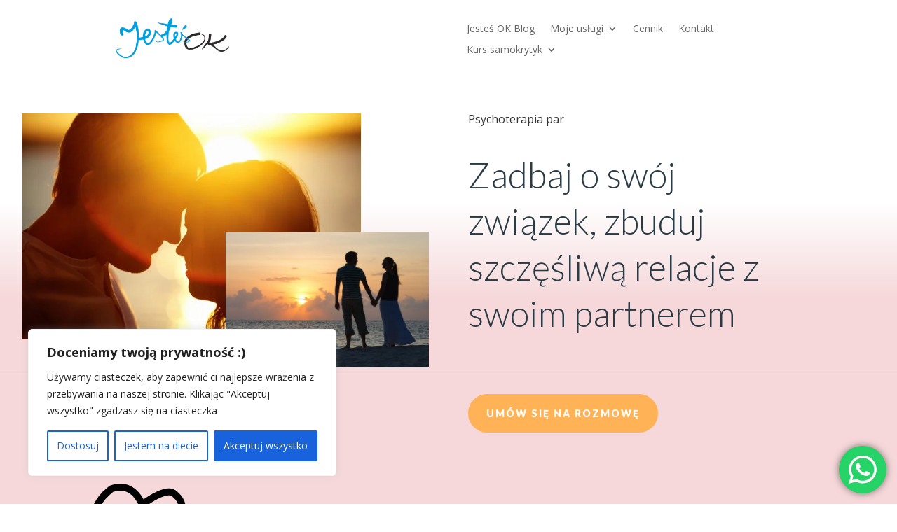

--- FILE ---
content_type: text/css
request_url: https://jestesok.pl/wp-content/et-cache/628/et-core-unified-tb-703-tb-711-deferred-628.min.css?ver=1754015081
body_size: 2129
content:
.et_pb_section_0_tb_header{min-height:28px}.et_pb_section_0_tb_header.et_pb_section{padding-top:0px;padding-bottom:0px;margin-bottom:3px}.et_pb_row_0_tb_header.et_pb_row{padding-bottom:3px!important;margin-right:auto!important;margin-bottom:-7px!important;margin-left:auto!important;padding-bottom:3px}.et_pb_row_0_tb_header,body #page-container .et-db #et-boc .et-l .et_pb_row_0_tb_header.et_pb_row,body.et_pb_pagebuilder_layout.single #page-container #et-boc .et-l .et_pb_row_0_tb_header.et_pb_row,body.et_pb_pagebuilder_layout.single.et_full_width_page #page-container #et-boc .et-l .et_pb_row_0_tb_header.et_pb_row{width:74.2%}.et_pb_image_0_tb_header{width:36.1%;text-align:left;margin-left:0}.et_pb_menu_0_tb_header.et_pb_menu{background-color:#ffffff}.et_pb_menu_0_tb_header.et_pb_menu .nav li ul,.et_pb_menu_0_tb_header.et_pb_menu .et_mobile_menu,.et_pb_menu_0_tb_header.et_pb_menu .et_mobile_menu ul{background-color:#ffffff!important}.et_pb_menu_0_tb_header .et_pb_menu_inner_container>.et_pb_menu__logo-wrap,.et_pb_menu_0_tb_header .et_pb_menu__logo-slot{width:auto;max-width:100%}.et_pb_menu_0_tb_header .et_pb_menu_inner_container>.et_pb_menu__logo-wrap .et_pb_menu__logo img,.et_pb_menu_0_tb_header .et_pb_menu__logo-slot .et_pb_menu__logo-wrap img{height:auto;max-height:none}.et_pb_menu_0_tb_header .mobile_nav .mobile_menu_bar:before,.et_pb_menu_0_tb_header .et_pb_menu__icon.et_pb_menu__search-button,.et_pb_menu_0_tb_header .et_pb_menu__icon.et_pb_menu__close-search-button,.et_pb_menu_0_tb_header .et_pb_menu__icon.et_pb_menu__cart-button{color:#2ea3f2}@media only screen and (max-width:980px){.et_pb_image_0_tb_header .et_pb_image_wrap img{width:auto}}@media only screen and (max-width:767px){.et_pb_image_0_tb_header .et_pb_image_wrap img{width:auto}}.et_pb_section_0_tb_footer.et_pb_section{background-color:#fdc93b!important}.et_pb_image_0_tb_footer{text-align:left;margin-left:0}.et_pb_text_0_tb_footer.et_pb_text{color:#202020!important}.et_pb_text_0_tb_footer,.et_pb_text_2_tb_footer{font-family:'Poppins',Helvetica,Arial,Lucida,sans-serif}.et_pb_text_1_tb_footer{margin-bottom:12px!important}.et_pb_divider_0_tb_footer:before{border-top-color:#2ea3f2}.et_pb_section_1_tb_footer.et_pb_section{padding-top:0px;padding-bottom:0px;background-color:#fcb900!important}.et_pb_text_3_tb_footer.et_pb_text{color:#000000!important}.et_pb_text_3_tb_footer{font-family:'Poppins',Helvetica,Arial,Lucida,sans-serif;font-weight:300;background-color:#fcb900}.et_pb_social_media_follow_network_0_tb_footer a.icon{background-color:#3b5998!important}.et_pb_social_media_follow_network_1_tb_footer a.icon{background-color:#ea2c59!important}.et_pb_social_media_follow_network_2_tb_footer a.icon{background-color:#a82400!important}.et_pb_social_media_follow_network_3_tb_footer a.icon{background-color:#fe2c55!important}.et_pb_social_media_follow_network_4_tb_footer a.icon{background-color:#25D366!important}@media only screen and (max-width:980px){.et_pb_image_0_tb_footer .et_pb_image_wrap img{width:auto}}@media only screen and (max-width:767px){.et_pb_image_0_tb_footer .et_pb_image_wrap img{width:auto}}div.et_pb_section.et_pb_section_0{background-image:linear-gradient(180deg,#ffffff 30%,#f6d8da 50%)!important}.et_pb_section_0{min-height:669.7px}.et_pb_section_0.et_pb_section{margin-bottom:-236px}.et_pb_image_0{margin-right:20%!important;margin-left:-20%!important;text-align:left;margin-left:0}.et_pb_image_1{width:60%;position:absolute!important;bottom:-40px;top:auto;right:0px;left:auto;text-align:left;margin-left:0}.et_pb_text_0{line-height:1.8em;font-size:16px;line-height:1.8em}.et_pb_text_1 h1{font-family:'Lato',Helvetica,Arial,Lucida,sans-serif;font-weight:300;font-size:51px;color:#293b45!important;line-height:1.3em}.et_pb_text_1 h2{font-family:'Roboto Condensed',Helvetica,Arial,Lucida,sans-serif;font-size:28px}.et_pb_text_1{margin-bottom:58px!important}.et_pb_button_0_wrapper{margin-top:72px!important;margin-right:177px!important;margin-bottom:72px!important}body #page-container .et_pb_section .et_pb_button_0{color:#ffffff!important;border-width:12px!important;border-color:#ffb356;border-radius:50px;letter-spacing:2px;font-size:14px;font-family:'Lato',Helvetica,Arial,Lucida,sans-serif!important;font-weight:900!important;text-transform:uppercase!important;background-color:#ffb356}body #page-container .et_pb_section .et_pb_button_0:hover:after{margin-left:.3em;left:auto;margin-left:.3em;opacity:1}body #page-container .et_pb_section .et_pb_button_0:after{line-height:inherit;font-size:inherit!important;margin-left:-1em;left:auto;font-family:ETmodules!important;font-weight:400!important}.et_pb_button_0,.et_pb_button_0:after{transition:all 300ms ease 0ms}div.et_pb_section.et_pb_section_1{background-image:linear-gradient(180deg,#f6d8da 85%,#ffffff 100%)!important}.et_pb_section_1.et_pb_section{padding-top:5px}.et_pb_row_1.et_pb_row{margin-right:auto!important;margin-bottom:-13px!important;margin-left:auto!important}.et_pb_image_2{text-align:left;margin-left:0}.et_pb_blurb_2.et_pb_blurb .et_pb_module_header,.et_pb_blurb_2.et_pb_blurb .et_pb_module_header a,.et_pb_blurb_5.et_pb_blurb .et_pb_module_header,.et_pb_blurb_5.et_pb_blurb .et_pb_module_header a,.et_pb_blurb_4.et_pb_blurb .et_pb_module_header,.et_pb_blurb_4.et_pb_blurb .et_pb_module_header a,.et_pb_blurb_7.et_pb_blurb .et_pb_module_header,.et_pb_blurb_7.et_pb_blurb .et_pb_module_header a,.et_pb_blurb_3.et_pb_blurb .et_pb_module_header,.et_pb_blurb_3.et_pb_blurb .et_pb_module_header a,.et_pb_blurb_0.et_pb_blurb .et_pb_module_header,.et_pb_blurb_0.et_pb_blurb .et_pb_module_header a,.et_pb_blurb_1.et_pb_blurb .et_pb_module_header,.et_pb_blurb_1.et_pb_blurb .et_pb_module_header a,.et_pb_blurb_6.et_pb_blurb .et_pb_module_header,.et_pb_blurb_6.et_pb_blurb .et_pb_module_header a{font-family:'Lato',Helvetica,Arial,Lucida,sans-serif;font-size:23px;color:#293b45!important}.et_pb_blurb_7.et_pb_blurb,.et_pb_blurb_2.et_pb_blurb,.et_pb_blurb_1.et_pb_blurb,.et_pb_blurb_3.et_pb_blurb,.et_pb_blurb_0.et_pb_blurb,.et_pb_blurb_4.et_pb_blurb,.et_pb_blurb_5.et_pb_blurb,.et_pb_blurb_6.et_pb_blurb{min-height:65px;margin-bottom:10px!important}.et_pb_blurb_7 .et-pb-icon,.et_pb_blurb_6 .et-pb-icon,.et_pb_blurb_2 .et-pb-icon,.et_pb_blurb_5 .et-pb-icon,.et_pb_blurb_4 .et-pb-icon,.et_pb_blurb_3 .et-pb-icon,.et_pb_blurb_1 .et-pb-icon,.et_pb_blurb_0 .et-pb-icon{font-size:35px;color:#E09900;font-family:FontAwesome!important;font-weight:900!important}.et_pb_text_2{margin-bottom:10px!important}.et_pb_image_3{padding-left:240px;margin-bottom:90px!important;text-align:left;margin-left:0}div.et_pb_section.et_pb_section_2{background-image:linear-gradient(104deg,rgba(255,255,255,0) 79%,rgba(244,200,243,0.61) 100%)!important}.et_pb_heading_1 .et_pb_heading_container h1,.et_pb_heading_1 .et_pb_heading_container h2,.et_pb_heading_1 .et_pb_heading_container h3,.et_pb_heading_1 .et_pb_heading_container h4,.et_pb_heading_1 .et_pb_heading_container h5,.et_pb_heading_1 .et_pb_heading_container h6{font-family:'Lato',Helvetica,Arial,Lucida,sans-serif;font-size:42px;text-align:center}.et_pb_heading_1{padding-top:0px!important}div.et_pb_section.et_pb_section_3{background-image:linear-gradient(112deg,rgba(255,255,255,0) 69%,rgba(244,200,243,0.61) 100%)!important}.et_pb_text_4 h3{font-family:'Poppins',Helvetica,Arial,Lucida,sans-serif;font-size:37px;color:#293b45!important}.et_pb_text_4{min-height:88px;margin-bottom:10px!important}.et_pb_pricing_tables_0 .et_pb_pricing_heading h2,.et_pb_pricing_tables_0 .et_pb_pricing_heading h1.et_pb_pricing_title,.et_pb_pricing_tables_0 .et_pb_pricing_heading h3.et_pb_pricing_title,.et_pb_pricing_tables_0 .et_pb_pricing_heading h4.et_pb_pricing_title,.et_pb_pricing_tables_0 .et_pb_pricing_heading h5.et_pb_pricing_title,.et_pb_pricing_tables_0 .et_pb_pricing_heading h6.et_pb_pricing_title,.et_pb_pricing_tables_1 .et_pb_pricing_heading h2,.et_pb_pricing_tables_1 .et_pb_pricing_heading h1.et_pb_pricing_title,.et_pb_pricing_tables_1 .et_pb_pricing_heading h3.et_pb_pricing_title,.et_pb_pricing_tables_1 .et_pb_pricing_heading h4.et_pb_pricing_title,.et_pb_pricing_tables_1 .et_pb_pricing_heading h5.et_pb_pricing_title,.et_pb_pricing_tables_1 .et_pb_pricing_heading h6.et_pb_pricing_title{color:#FFFFFF!important}.et_pb_pricing_tables_0 .et_pb_pricing li,.et_pb_pricing_tables_1 .et_pb_pricing li{font-size:16px;line-height:1.8em}.et_pb_pricing_tables_0 .et_pb_best_value{color:#666666!important}.et_pb_pricing_tables_0 .et_pb_sum{font-family:'Prata',Georgia,"Times New Roman",serif;font-size:36px;color:#333333!important}.et_pb_pricing_tables_0 .et_pb_dollar_sign,.et_pb_pricing_tables_0 .et_pb_frequency{color:#333333!important}.et_pb_pricing_tables_0 .et_pb_pricing_table,.et_pb_pricing_tables_1 .et_pb_pricing_table{background-color:#f9f9f9;border-radius:10px 10px 10px 10px;overflow:hidden;border-width:0px}.et_pb_pricing_tables_0 .et_pb_pricing_table,.et_pb_pricing_tables_0 .et_pb_pricing_content,.et_pb_pricing_tables_1 .et_pb_pricing_table,.et_pb_pricing_tables_1 .et_pb_pricing_content{text-align:center}.et_pb_pricing_tables_0 .et_pb_pricing_heading,.et_pb_pricing_tables_0 .et_pb_pricing_content_top,.et_pb_pricing_tables_0 .et_pb_pricing_content,.et_pb_pricing_tables_1 .et_pb_pricing_heading,.et_pb_pricing_tables_1 .et_pb_pricing_content_top,.et_pb_pricing_tables_1 .et_pb_pricing_content{padding-top:30px!important}body #page-container .et_pb_section .et_pb_pricing_tables_0 .et_pb_pricing_table_button.et_pb_button{color:#E09900!important;border-color:#E09900;border-radius:0px;letter-spacing:0.16em;font-size:14px;font-family:'Inter',Helvetica,Arial,Lucida,sans-serif!important;font-weight:700!important;text-transform:uppercase!important;background-color:RGBA(255,255,255,0);padding-top:18px!important;padding-right:24px!important;padding-bottom:18px!important;padding-left:24px!important}body #page-container .et_pb_section .et_pb_pricing_tables_1 .et_pb_pricing_table_button.et_pb_button:after,body #page-container .et_pb_section .et_pb_pricing_tables_0 .et_pb_pricing_table_button.et_pb_button:after{font-size:1.6em}body.et_button_custom_icon #page-container .et_pb_pricing_tables_1 .et_pb_pricing_table_button.et_pb_button:after,body.et_button_custom_icon #page-container .et_pb_pricing_tables_0 .et_pb_pricing_table_button.et_pb_button:after{font-size:14px}.et_pb_pricing_tables_0 .et_pb_pricing_content_top{border:none!important;background-color:#f0f0f0}.et_pb_pricing_tables_0 .et_pb_pricing_heading,.et_pb_pricing_tables_1 .et_pb_pricing_heading{background-color:#E09900}.et_pb_pricing_tables_1 .et_pb_sum{font-family:'Prata',Georgia,"Times New Roman",serif;font-size:36px;color:#FFFFFF!important}.et_pb_pricing_tables_1 .et_pb_dollar_sign,.et_pb_pricing_tables_1 .et_pb_frequency,.et_pb_pricing_tables_1 .et_pb_featured_table .et_pb_dollar_sign,.et_pb_pricing_tables_1 .et_pb_featured_table .et_pb_frequency{color:#E09900!important}body #page-container .et_pb_section .et_pb_pricing_tables_1 .et_pb_pricing_table_button.et_pb_button{color:#FFFFFF!important;border-width:0px!important;border-radius:0px;letter-spacing:0.16em;font-size:14px;font-family:'Inter',Helvetica,Arial,Lucida,sans-serif!important;font-weight:700!important;text-transform:uppercase!important;background-color:#E09900;padding-top:18px!important;padding-right:24px!important;padding-bottom:18px!important;padding-left:24px!important}.et_pb_pricing_tables_1 .et_pb_pricing_content_top{border:none!important;background-color:#f6d8da}.et_pb_text_5 h1,.et_pb_accordion_0.et_pb_accordion .et_pb_toggle_close h5.et_pb_toggle_title,.et_pb_accordion_0.et_pb_accordion .et_pb_toggle_close h1.et_pb_toggle_title,.et_pb_accordion_0.et_pb_accordion .et_pb_toggle_close h2.et_pb_toggle_title,.et_pb_accordion_0.et_pb_accordion .et_pb_toggle_close h3.et_pb_toggle_title,.et_pb_accordion_0.et_pb_accordion .et_pb_toggle_close h4.et_pb_toggle_title,.et_pb_accordion_0.et_pb_accordion .et_pb_toggle_close h6.et_pb_toggle_title{font-family:'Lato',Helvetica,Arial,Lucida,sans-serif}.et_pb_text_5 h3{font-family:'Lato',Helvetica,Arial,Lucida,sans-serif;font-size:38px}.et_pb_accordion_0.et_pb_accordion h5.et_pb_toggle_title,.et_pb_accordion_0.et_pb_accordion h1.et_pb_toggle_title,.et_pb_accordion_0.et_pb_accordion h2.et_pb_toggle_title,.et_pb_accordion_0.et_pb_accordion h3.et_pb_toggle_title,.et_pb_accordion_0.et_pb_accordion h4.et_pb_toggle_title,.et_pb_accordion_0.et_pb_accordion h6.et_pb_toggle_title{font-family:'Lato',Helvetica,Arial,Lucida,sans-serif;font-size:22px;line-height:1.4em;text-align:left}.et_pb_accordion_0.et_pb_accordion .et_pb_toggle_content{font-family:'Poppins',Helvetica,Arial,Lucida,sans-serif;padding-right:10px;padding-left:10px}.et_pb_accordion_0.et_pb_accordion .et_pb_accordion_item{border-width:0px 0px 2px 0px;border-color:#f6d8da}.et_pb_accordion_0 .et_pb_toggle_open,.et_pb_accordion_0 .et_pb_toggle_close{background-color:RGBA(255,255,255,0)}.et_pb_accordion_0.et_pb_accordion .et_pb_toggle_open h5.et_pb_toggle_title,.et_pb_accordion_0.et_pb_accordion .et_pb_toggle_open h1.et_pb_toggle_title,.et_pb_accordion_0.et_pb_accordion .et_pb_toggle_open h2.et_pb_toggle_title,.et_pb_accordion_0.et_pb_accordion .et_pb_toggle_open h3.et_pb_toggle_title,.et_pb_accordion_0.et_pb_accordion .et_pb_toggle_open h4.et_pb_toggle_title,.et_pb_accordion_0.et_pb_accordion .et_pb_toggle_open h6.et_pb_toggle_title{color:#000000!important}.et_pb_accordion_0 .et_pb_toggle_title:before{color:#f2a094;font-family:FontAwesome!important;font-weight:900!important;content:"\f067"!important}.et_pb_pricing_table_0 .et_pb_pricing_heading h2,.et_pb_pricing_table_0 .et_pb_pricing_heading h1.et_pb_pricing_title,.et_pb_pricing_table_0 .et_pb_pricing_heading h3.et_pb_pricing_title,.et_pb_pricing_table_0 .et_pb_pricing_heading h4.et_pb_pricing_title,.et_pb_pricing_table_0 .et_pb_pricing_heading h5.et_pb_pricing_title,.et_pb_pricing_table_0 .et_pb_pricing_heading h6.et_pb_pricing_title,.et_pb_pricing_table_0.et_pb_featured_table .et_pb_pricing_heading h2,.et_pb_pricing_table_0.et_pb_featured_table .et_pb_pricing_heading h1.et_pb_pricing_title,.et_pb_pricing_table_0.et_pb_featured_table .et_pb_pricing_heading h3.et_pb_pricing_title,.et_pb_pricing_table_0.et_pb_featured_table .et_pb_pricing_heading h4.et_pb_pricing_title,.et_pb_pricing_table_0.et_pb_featured_table .et_pb_pricing_heading h5.et_pb_pricing_title,.et_pb_pricing_table_0.et_pb_featured_table .et_pb_pricing_heading h6.et_pb_pricing_title,.et_pb_pricing_table_1 .et_pb_pricing_heading h2,.et_pb_pricing_table_1 .et_pb_pricing_heading h1.et_pb_pricing_title,.et_pb_pricing_table_1 .et_pb_pricing_heading h3.et_pb_pricing_title,.et_pb_pricing_table_1 .et_pb_pricing_heading h4.et_pb_pricing_title,.et_pb_pricing_table_1 .et_pb_pricing_heading h5.et_pb_pricing_title,.et_pb_pricing_table_1 .et_pb_pricing_heading h6.et_pb_pricing_title,.et_pb_pricing_table_1.et_pb_featured_table .et_pb_pricing_heading h2,.et_pb_pricing_table_1.et_pb_featured_table .et_pb_pricing_heading h1.et_pb_pricing_title,.et_pb_pricing_table_1.et_pb_featured_table .et_pb_pricing_heading h3.et_pb_pricing_title,.et_pb_pricing_table_1.et_pb_featured_table .et_pb_pricing_heading h4.et_pb_pricing_title,.et_pb_pricing_table_1.et_pb_featured_table .et_pb_pricing_heading h5.et_pb_pricing_title,.et_pb_pricing_table_1.et_pb_featured_table .et_pb_pricing_heading h6.et_pb_pricing_title{font-family:'Inter',Helvetica,Arial,Lucida,sans-serif!important;font-weight:700!important;text-transform:uppercase!important;font-size:14px!important;letter-spacing:0.3em!important;line-height:1.4em!important}.et_pb_pricing_table_0 ul.et_pb_pricing li,.et_pb_pricing_table_1 ul.et_pb_pricing li{font-family:'Poppins',Helvetica,Arial,Lucida,sans-serif}.et_pb_pricing_table_0 .et_pb_pricing_heading .et_pb_best_value,.et_pb_pricing_table_1 .et_pb_pricing_heading .et_pb_best_value{line-height:1.8em}.et_pb_pricing .et_pb_pricing_table.et_pb_pricing_table_1{border-width:1px}.et_pb_accordion_item_5.et_pb_toggle,.et_pb_accordion_item_4.et_pb_toggle,.et_pb_accordion_item_3.et_pb_toggle,.et_pb_accordion_item_2.et_pb_toggle,.et_pb_accordion_item_0.et_pb_toggle,.et_pb_accordion_item_1.et_pb_toggle{padding-top:24px!important;padding-bottom:24px!important;padding-left:0px!important;margin-bottom:0px!important}@media only screen and (max-width:980px){.et_pb_image_0 .et_pb_image_wrap img,.et_pb_image_2 .et_pb_image_wrap img,.et_pb_image_3 .et_pb_image_wrap img,.et_pb_image_1 .et_pb_image_wrap img{width:auto}.et_pb_text_0,.et_pb_pricing_tables_0 .et_pb_pricing li,.et_pb_pricing_tables_1 .et_pb_pricing li,.et_pb_pricing_table_1 .et_pb_pricing_heading .et_pb_best_value,.et_pb_pricing_table_0 .et_pb_pricing_heading .et_pb_best_value{font-size:15px}.et_pb_text_1 h1{font-size:40px}body #page-container .et_pb_section .et_pb_button_0:after{line-height:inherit;font-size:inherit!important;margin-left:-1em;left:auto;display:inline-block;opacity:0;content:attr(data-icon);font-family:ETmodules!important;font-weight:400!important}body #page-container .et_pb_section .et_pb_button_0:before{display:none}body #page-container .et_pb_section .et_pb_button_0:hover:after{margin-left:.3em;left:auto;margin-left:.3em;opacity:1}body #page-container .et_pb_section .et_pb_pricing_tables_0 .et_pb_pricing_table_button.et_pb_button:after,body #page-container .et_pb_section .et_pb_pricing_tables_1 .et_pb_pricing_table_button.et_pb_button:after{display:inline-block;opacity:0}body #page-container .et_pb_section .et_pb_pricing_tables_1 .et_pb_pricing_table_button.et_pb_button:hover:after,body #page-container .et_pb_section .et_pb_pricing_tables_0 .et_pb_pricing_table_button.et_pb_button:hover:after{opacity:1}.et_pb_accordion_0.et_pb_accordion h5.et_pb_toggle_title,.et_pb_accordion_0.et_pb_accordion h1.et_pb_toggle_title,.et_pb_accordion_0.et_pb_accordion h2.et_pb_toggle_title,.et_pb_accordion_0.et_pb_accordion h3.et_pb_toggle_title,.et_pb_accordion_0.et_pb_accordion h4.et_pb_toggle_title,.et_pb_accordion_0.et_pb_accordion h6.et_pb_toggle_title{font-size:16px}.et_pb_accordion_0.et_pb_accordion .et_pb_accordion_item{border-bottom-width:2px}}@media only screen and (max-width:767px){.et_pb_image_0 .et_pb_image_wrap img,.et_pb_image_2 .et_pb_image_wrap img,.et_pb_image_3 .et_pb_image_wrap img,.et_pb_image_1 .et_pb_image_wrap img{width:auto}.et_pb_text_0,.et_pb_pricing_tables_0 .et_pb_pricing li,.et_pb_pricing_tables_1 .et_pb_pricing li,.et_pb_pricing_table_1 .et_pb_pricing_heading .et_pb_best_value,.et_pb_pricing_table_0 .et_pb_pricing_heading .et_pb_best_value{font-size:14px}.et_pb_text_1 h1{font-size:24px}body #page-container .et_pb_section .et_pb_button_0:after{line-height:inherit;font-size:inherit!important;margin-left:-1em;left:auto;display:inline-block;opacity:0;content:attr(data-icon);font-family:ETmodules!important;font-weight:400!important}body #page-container .et_pb_section .et_pb_button_0:before{display:none}body #page-container .et_pb_section .et_pb_button_0:hover:after{margin-left:.3em;left:auto;margin-left:.3em;opacity:1}body #page-container .et_pb_section .et_pb_pricing_tables_0 .et_pb_pricing_table_button.et_pb_button:after,body #page-container .et_pb_section .et_pb_pricing_tables_1 .et_pb_pricing_table_button.et_pb_button:after{display:inline-block;opacity:0}body #page-container .et_pb_section .et_pb_pricing_tables_1 .et_pb_pricing_table_button.et_pb_button:hover:after,body #page-container .et_pb_section .et_pb_pricing_tables_0 .et_pb_pricing_table_button.et_pb_button:hover:after{opacity:1}.et_pb_accordion_0.et_pb_accordion h5.et_pb_toggle_title,.et_pb_accordion_0.et_pb_accordion h1.et_pb_toggle_title,.et_pb_accordion_0.et_pb_accordion h2.et_pb_toggle_title,.et_pb_accordion_0.et_pb_accordion h3.et_pb_toggle_title,.et_pb_accordion_0.et_pb_accordion h4.et_pb_toggle_title,.et_pb_accordion_0.et_pb_accordion h6.et_pb_toggle_title{font-size:15px}.et_pb_accordion_0.et_pb_accordion .et_pb_accordion_item{border-bottom-width:2px}}